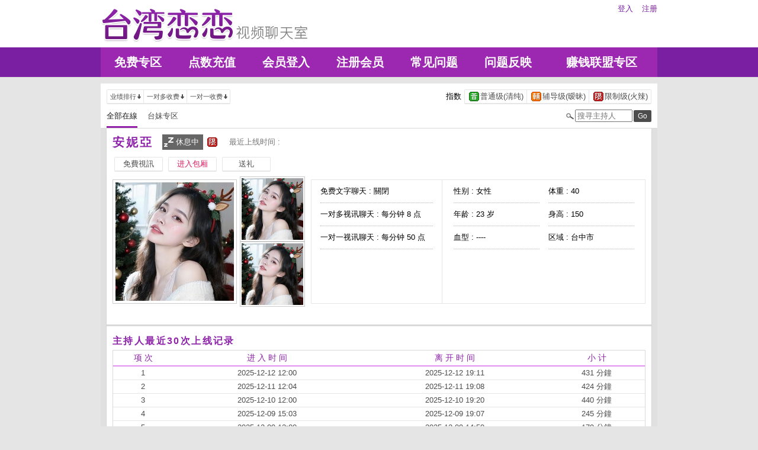

--- FILE ---
content_type: text/html; charset=utf-8
request_url: http://22705.mks25.com/index.phtml?PUT=a_show&AID=195962&FID=22705
body_size: 5097
content:
<!DOCTYPE html PUBLIC "-//W3C//DTD XHTML 1.0 Transitional//EN" "http://www.w3.org/TR/xhtml1/DTD/xhtml1-transitional.dtd">
<html xmlns="http://www.w3.org/1999/xhtml">
<head>
<TITLE>午夜寂寞聊天室</TITLE>
<meta http-equiv="content-type" content="text/html; charset=utf-8">
<meta name="Keywords" content="">
<meta name="description" content="">
<link rel="stylesheet" href="/css/style_20160822.css" type="text/css" media="all" />
<!--link rel="stylesheet" href="/css/style_20151124.css" type="text/css" media="all" /-->
<style type="text/css"><!--
.SS {font-size: 10px;line-height: 14px;}
.S {font-size: 11px;line-height: 16px;}
.M {font-size: 13px;line-height: 18px;}
.L {font-size: 15px;line-height: 20px;}
.LL {font-size: 17px;line-height: 22px;}
--></style>

<script language="JavaScript" type="text/JavaScript">
function GO(AID){
  var AW = screen.availWidth;
  var AH = screen.availHeight;
  CAHT=window.open('/GO/index.phtml?AID='+AID+'&FID=22705','CAHT22705','width='+AW+',height='+AH+',resizable=yes,toolbar=no,location=no,directories=no,status=no,menubar=no,copyhistory=no,top=0,left=0');
}
function MM_openBrWindow(theURL,winName,features) { //v2.0
  window.open(theURL,winName,features);
}
function MM_swapImgRestore() { //v3.0
  var i,x,a=document.MM_sr; for(i=0;a&&i<a.length&&(x=a[i])&&x.oSrc;i++) x.src=x.oSrc;
}
function MM_preloadImages() { //v3.0
  var d=document; if(d.images){ if(!d.MM_p) d.MM_p=new Array();
    var i,j=d.MM_p.length,a=MM_preloadImages.arguments; for(i=0; i<a.length; i++)
    if (a[i].indexOf("#")!=0){ d.MM_p[j]=new Image; d.MM_p[j++].src=a[i];}}
}

function MM_findObj(n, d) { //v4.01
  var p,i,x;  if(!d) d=document; if((p=n.indexOf("?"))>0&&parent.frames.length) {
    d=parent.frames[n.substring(p+1)].document; n=n.substring(0,p);}
  if(!(x=d[n])&&d.all) x=d.all[n]; for (i=0;!x&&i<d.forms.length;i++) x=d.forms[i][n];
  for(i=0;!x&&d.layers&&i<d.layers.length;i++) x=MM_findObj(n,d.layers[i].document);
  if(!x && d.getElementById) x=d.getElementById(n); return x;
}

function MM_swapImage() { //v3.0
  var i,j=0,x,a=MM_swapImage.arguments; document.MM_sr=new Array; for(i=0;i<(a.length-2);i+=3)
   if ((x=MM_findObj(a[i]))!=null){document.MM_sr[j++]=x; if(!x.oSrc) x.oSrc=x.src; x.src=a[i+2];}
}
</script>
</head>
<body>
<div class='TOP_BG'><div class='TOP'><div class='TOP_LOGO'><a href='/index.phtml?FID=22705'><img src='images/logo.png' alt='恋恋'></a></div><div class='TOP_MENU'><div class='TOP_MENU_SUB'><ul class='LOGON'><li><a href='/index.phtml?PUT=up_logon&FID=22705'>登入</a></li><li><a href='/index.phtml?PUT=up_reg&FID=22705'>注册</a></li></ul></div></div></div><div class='TOP_MENU_MAIN'><table class='TOP_MENU_MAIN_LIST' align='right' width='' cellpadding='0' cellspacing='0'><tr><td><a href='/index.phtml?PUT=a_show&SORT=FREE&FID=22705'>免费专区</a></td><td><a href='/PAY/?FID=22705'>点数充值</a></td><td><a href='/index.phtml?PUT=up_logon&FID=22705'>会员登入</a></td><td><a href='/index.phtml?PUT=up_reg&FID=22705'>注册会员</a></td><td><a href='/index.phtml?PUT=faq&FID=22705'>常见问题</a></td><td><a href='/index.phtml?PUT=mailbox&FID=22705'>问题反映</a></td><td><a href='/A/index.phtml?PUT=aweb_reg&FID=22705' target='_blank'>赚钱联盟专区</a></td></tr></table></div></div><table id='wrapper' border='0' cellpadding='0' cellspacing='0'><tr><td id='contain' bgcolor='#e0e0e0'><table width='100%' cellpadding='0' cellspacing='0'><tr><td><!--內文右上區域--> 
<table width='100%' cellpadding='0' cellspacing='0' bgcolor='#ffffff' style='border-bottom:1px solid #d9d9d9' CLASS='S'>
<tr><td colspan='3' height='10'></td></tr>
<tr><td width='10' rowspan='2'></td><td align='left' valign='middle'> 
<!--上排選單-->

<table width='100%' border='0' cellpadding='0' cellspacing='0'><tr><td align='left'>

<table class='connent_btn' border='0' cellpadding='0' cellspacing='0'>
<tr><td><img src='images/connent_btn_left.gif' width='1' height='25'></td><td class='connent_btn_e'>
<a href='./index.phtml?PUT=a_show&SORT=N&FID=22705'><table border='0' cellpadding='0' cellspacing='0' CLASS='S'><tr><td width='5'></td><td>业绩排行</td><td><img src='images/sort.gif' width='10'></td><td width='2'></td></tr></table></a>
</td><td bgcolor='#e6e6e6' width='1'></td><td class='connent_btn_e'>
<a href='./index.phtml?PUT=a_show&SORT=R6&FID=22705'><table border='0' cellpadding='0' cellspacing='0' CLASS='S'><tr><td width='5'></td><td>一对多收费</td><td><img src='images/sort.gif' width='10'> </td><td width='2'></td></tr></table></a>
</td><td bgcolor='#e6e6e6' width='1'></td><td class='connent_btn_e'>
<a href='./index.phtml?PUT=a_show&SORT=R7&FID=22705'><table border='0' cellpadding='0' cellspacing='0' CLASS='S'><tr><td width='5'></td><td>一对一收费</td><td><img src='images/sort.gif' width='10'></td><td width='2'></td></tr></table></a>
</td><td><img src='images/connent_btn_left.gif' width='1'></td></tr>
</table>

</td><td align='right'>

<table class='connent_btn' border='0' cellpadding='0' cellspacing='0'><tr><td class='none'>
<table border='0' cellpadding='1' cellspacing='0' CLASS='M'><tr><td width='5'></td><td>指数</td><td width='2'></td></tr></table> 
</td><td><img src='images/connent_btn_left.gif' width='1'></td><td class='connent_btn_e'>

<a href='./index.phtml?PUT=a_show&SORT=R40&FID=22705'><table border='0' cellpadding='1' cellspacing='0' CLASS='M'><tr><td width='4'></td><td valign='middle'><img src='images/ordinary.gif' width='17' title='节目等级为普通级适合所有年龄层进入'></td><td valign='middle'>普通级(清纯)</td><td width='2'></td></tr></table></a>

</td><td bgcolor='#e6e6e6' width='1'></td><td class='connent_btn_e'>

<a href='./index.phtml?PUT=a_show&SORT=R42&FID=22705'><table border='0' cellpadding='1' cellspacing='0' CLASS='M'><tr><td width='4'></td><td> <img src='images/caution.gif' width='17' title='节目等级为辅导级适合年龄满18岁之成人进入'></td><td>辅导级(暧昧)</td><td width='2'></td></tr></table></a>

</td><td bgcolor='#e6e6e6' width='1'></td><td class='connent_btn_e'>

<a href='./index.phtml?PUT=a_show&SORT=R41&FID=22705'><table border='0' cellpadding='1' cellspacing='0' CLASS='M'><tr><td width='4'></td><td><img src='images/rated.gif' width='17' title='节目等级为限制级适合年龄满21岁之成人进入'></td><td>限制级(火辣)</td><td width='2'></td></tr></table></a>

</td><td><img src='images/connent_btn_left.gif' width='1'></td></tr></table>
 
</td><!--td align='right'-->

<!--
<table class='connent_btn' border='0' cellpadding='0' cellspacing='0'><tr><td class='none'>
<table border='0' cellpadding='1' cellspacing='0' CLASS='M'><tr><td width='5'></td><td>麦克风</td><td width='2'></td></tr></table> 
</td><td><img src='images/connent_btn_left.gif' width='1'></td><td class='connent_btn_e'>
<a href='#'>
<table border='0' cellpadding='1' cellspacing='0' CLASS='M'><tr><td width='4'></td><td><img src='images/mic.gif'></td><td>有</td><td width='2'></td></tr></table>
</a>
</td><td bgcolor='#e6e6e6' width='1'></td><td class='connent_btn_e'>
<a href='#'>
<table border='0' cellpadding='1' cellspacing='0' CLASS='M'><tr><td width='4'></td><td><img src='images/mic_none.gif'></td><td>无</td><td width='2'></td></tr></table>
</a>
</td><td><img src='images/connent_btn_left.gif'></td></tr></table>
-->

<!--/td--></tr></table>
<!--上排選單_end-->
 
</td><td width='10' rowspan='2'></td></tr><tr><td align='left'>

<!--下排選單--> 
<table width='100%' border='0' cellpadding='0' cellspacing='0'><tr height='40'><td>
<table class='top_list' border='0' cellpadding='0' cellspacing='0'><tr><td><a href='./index.phtml?PUT=a_show&SORT=ALL&FID=22705'><li class='on'>全部在線</li></a><a href='./index.phtml?PUT=a_show&SORT=TW&FID=22705'><li>台妹专区</li></a>
<!--
<a href='./index.phtml?PUT=a_show&SORT=TW&FID=22705'><li>新人区</li></a>
<a href='./index.phtml?PUT=a_show&SORT=TW&FID=22705'><li>一对一视讯区</li></a>
<a href='./index.phtml?PUT=a_show&SORT=TW&FID=22705'><li>一对多视讯区</li></a>
<a href='./index.phtml?PUT=a_show&SORT=TW&FID=22705'><li>免费聊天区</li></a>
<a href='./index.phtml?PUT=a_show&SORT=&FID=22705'><li>免费视讯区</li></a>
-->
</td></tr></table>
</td><td width='17'><img src='images/search.png'></td>
<SCRIPT language='JavaScript'>
function CHECK_SEARCH_KEY(FORMNAME){
var error;
if (FORMNAME.KEY_STR.value.length<2){
alert('您輸入的搜尋字串必需多於 2 字元!!');
FORMNAME.KEY_STR.focus();
return false;
}
return true;
}
</SCRIPT>
<form name='SEARCHFORM' action='./index.phtml' align=center method=POST onSubmit='return CHECK_SEARCH_KEY(SEARCHFORM);'>
<input type=hidden name='PUT' value='a_show'>
<input type=hidden name='FID' value='22705'>
<td align='right' width='98'><input name='KEY_STR' type='text' class='input' placeholder='搜寻主持人' VALUE='' size='10' style='margin-right:2px'></td>
<td width='30'><INPUT class='btn btn_gray' type='SUBMIT' VALUE='Go' style='width:30px'></td>
</FORM>
<!--td width='60' align='right'>
<a href="javascript:window.external.AddFavorite(http://www.i722.com)"><button class='btn btn_gray' type='button' style='width:55px'>加最爱</button></a>
</td--></tr></table>
<!--下排選單_end-->

</td></tr></table><table class='content_wbg' width='920' align='center' border='0' cellpadding='0' cellspacing='0'><tr><td><table width='900' align='center' border='0' cellpadding='0' cellspacing='0'><tr height='10'></tr><tr><td colspan='3' align='left'><table class='title_box' border='0' cellpadding='0' cellspacing='0'><tr><td><span class='title h3'> 安妮亞  </span></td><td width='15'></td><td><table bgcolor='#666666'><tr><td><img src='images/offline_w.png'></td> <td><font color='#ffffff'>休息中</font></td> <td></td></tr></table></td><td width='5'></td><td width='19' align='right'><img src='images/rated.gif' title='节目等级为限制级适合年龄满21岁之成人进入'></td><td width='5'></td><td valign='middle'><!--img src='images/mic_none.gif'--></td>
<td width='15'></td>
<td valign='middle'> <span class='gray'>最近上线时间 : </span></td>
</tr></table></td></tr><tr height='5'></tr><tr height='40'><td width='' align='left' valign='middle'>
<table><tr><td>

<table class='connent_btn' border='0' cellpadding='0' cellspacing='0'><tr><td><img src='images/connent_btn_left.gif'></td><td class='connent_btn_e'>
<a href='#' onclick="Javascript:GO('195962');"><table border='0' cellpadding='0' cellspacing='0'><tr><td width='5'></td><td WIDTH='70' ALIGN='CENTER'>免費視訊</td><td width='5'></td></tr></table></a>
</td><td><img src='images/connent_btn_left.gif'></td><td class='none' width='5'></td></tr></table>


</td><td>
<table class='connent_btn' border='0' cellpadding='0' cellspacing='0'><tr><td><img src='images/connent_btn_left.gif'></td><td class='connent_btn_e'>
<a target='new' href='#' onclick="Javascript:GO('195962');"><table border='0' cellpadding='0' cellspacing='0'><tr><td width='5'></td><td WIDTH='70' ALIGN='CENTER'><font color='#d81b60'>进入包厢</font></td><td width='5'></td></tr></table></a>
</td><td><img src='images/connent_btn_left.gif'></td><td class='none' width='5'></td></tr></table>

</td><td>

<table class='connent_btn' border='0' cellpadding='0' cellspacing='0'><tr><td><img src='images/connent_btn_left.gif'></td><td class='connent_btn_e'>
<a href='#' onclick='location.href="./index.phtml?PUT=gift_send&AID=195962&FID=22705";'><table border='0' cellpadding='0' cellspacing='0'><tr><td width='5'></td><td WIDTH='70' ALIGN='CENTER'>送礼</td><td width='5'></td></tr></table></a>
</td><td><img src='images/connent_btn_left.gif'></td><td class='none' width='5'></td></tr></table>

<!--/td><td>
<table class='connent_btn' border='0' cellpadding='0' cellspacing='0'><tr><td><img src='images/connent_btn_left.gif'></td><td class='connent_btn_e'>
<a href='./index.phtml?PUT=a_vote_edit&AID=195962&FID=22705'><table border='0' cellpadding='0' cellspacing='0'><tr><td width='5'></td><td>给主持人打分数</td><td width='5'></td></tr></table></a>
</td><td><img src='images/connent_btn_left.gif'></td><td class='none' width='5'></td></tr></table-->
</td></tr></table>



<!--/td><td align='left'>

<table class='top_list' border='0' cellpadding='0' cellspacing='0'><tr><td>
<a href='host_page.html'><li class='on'>个人首页</li></a>
<a href='host_comment.html'><li>评价</li></a>
<a href='host_record.html'><li>记录</li></a>
</td></tr></table>

</td><td align='right'>
<a href='JavaScript:BOOKMARKAID();' class='blue'>加到我的最爱</a>&nbsp;&nbsp;
<a href='faq.html' class='blue'>说明</a-->

</td></tr></table>
</td></tr></table>
<table class='content_wbg' width='920' align='center' border='0' cellpadding='0' cellspacing='0'><tr><td>

<table width='900' align='center' border='0' cellpadding='0' cellspacing='0'><tr><td>
<!--主持照片-->
<table border='0' cellpadding='0' cellspacing='0'>
<tr>
<td width='220' align='left' rowspan='2' class='pic_b'><img src='http://www.hot801.com/A_PH/195962/1-200x200.jpg'> </td>
<td class='pic_s' valign='top'><img src='http://www.hot801.com/A_PH/195962/2-200x200.jpg'> </td>
</tr>
<tr><td class='pic_s' valign='bottom'><img src='http://www.hot801.com/A_PH/195962/3-200x200.jpg'> </td></tr>
</table>
</td>
<td width='10'></td>
<td width='565' align='left'>
<!--主持資料-->
<table width='100%' height='210' border='0' cellpadding='0' cellspacing='1' bgcolor='#e6e6e6'>
<tr><td width='220' bgcolor='#ffffff' align='center' valign='top'>
<table width='190' class='host_info' border='0' cellpadding='0' cellspacing='0'>
<!--tr><td><span class='title p14'>新人主打区</span></td></tr--><tr><td class='dotted'>免费文字聊天 : <span>關閉</span></td></tr><tr><td class='dotted'>一对多视讯聊天 : <span>每分钟 8 点</span></td></tr><tr><td class='dotted'>一对一视讯聊天 : <span>每分钟 50 点</span></td></tr><tr><td></td></tr></table>
</td>
<td bgcolor='#ffffff' align='center' valign='top'>
<table class='host_info' border='0' cellpadding='0' cellspacing='0'>
<!--tr><td colspan='3'><span class='title p14'>主播资料</span></td></tr--><tr><td class='dotted' width='145'>性别 : 女性</td><td rowspan='4' width='15'></td><td class='dotted' width='145'>体重 : 40</td></tr><tr><td class='dotted'>年龄 : 23 岁</td><td class='dotted'>身高 : 150</td></tr><tr><td class='dotted'>血型 : ----</td><td class='dotted'>区域 : 台中市</td></tr></table></td></tr></table></td></tr><tr height='25'></tr></table></td></tr><tr height='5'></tr><tr><td></td></tr><tr><td style='border-top:1px solid #d9d9d9'></td></tr><tr><td style='border-top:1px solid #d9d9d9'></td></tr><tr><td style='border-top:1px solid #d9d9d9'>
<table width='900' align='center' border='0' cellpadding='0' cellspacing='0'><tr height='15'></tr>
<tr><td align='left'><span class='title h4'>主持人最近30次上线记录</span></td></tr>
<tr height='5'></tr><tr><td style='border:1px solid #d9d9d9'>

<table class='host_record' width='100%' border='0' cellpadding='0' cellspacing='0'>
<thead><tr><td height='25'>项 次</td><td>进 入 时 间</td><td>离 开 时 间</td><td>小 计</td></tr></thead>
<tbody><TR><TD align='center'>1</TD><TD align='center'>2025-12-12 12:00</TD><TD align='center'>2025-12-12 19:11</TD><TD align='center'>431 分鐘</TD></TR><TR><TD align='center'>2</TD><TD align='center'>2025-12-11 12:04</TD><TD align='center'>2025-12-11 19:08</TD><TD align='center'>424 分鐘</TD></TR><TR><TD align='center'>3</TD><TD align='center'>2025-12-10 12:00</TD><TD align='center'>2025-12-10 19:20</TD><TD align='center'>440 分鐘</TD></TR><TR><TD align='center'>4</TD><TD align='center'>2025-12-09 15:03</TD><TD align='center'>2025-12-09 19:07</TD><TD align='center'>245 分鐘</TD></TR><TR><TD align='center'>5</TD><TD align='center'>2025-12-09 12:00</TD><TD align='center'>2025-12-09 14:59</TD><TD align='center'>179 分鐘</TD></TR><TR><TD align='center'>6</TD><TD align='center'>2025-12-08 17:14</TD><TD align='center'>2025-12-08 19:11</TD><TD align='center'>117 分鐘</TD></TR><TR><TD align='center'>7</TD><TD align='center'>2025-12-08 14:22</TD><TD align='center'>2025-12-08 17:11</TD><TD align='center'>169 分鐘</TD></TR><TR><TD align='center'>8</TD><TD align='center'>2025-12-08 12:03</TD><TD align='center'>2025-12-08 13:52</TD><TD align='center'>110 分鐘</TD></TR><TR><TD align='center'>9</TD><TD align='center'>2025-12-05 22:21</TD><TD align='center'>2025-12-05 22:21</TD><TD align='center'>0 分鐘</TD></TR><TR><TD align='center'>10</TD><TD align='center'>2025-12-05 22:19</TD><TD align='center'>2025-12-05 22:19</TD><TD align='center'>0 分鐘</TD></TR><TR><TD align='center'>11</TD><TD align='center'>2025-12-05 22:13</TD><TD align='center'>2025-12-05 22:15</TD><TD align='center'>2 分鐘</TD></TR><TR><TD align='center'>12</TD><TD align='center'>2025-12-05 22:07</TD><TD align='center'>2025-12-05 22:07</TD><TD align='center'>1 分鐘</TD></TR><TR><TD align='center'>13</TD><TD align='center'>2025-12-02 00:00</TD><TD align='center'>2025-12-02 00:01</TD><TD align='center'>2 分鐘</TD></TR><TR><TD align='center'>14</TD><TD align='center'>2025-12-01 22:41</TD><TD align='center'>2025-12-01 23:59</TD><TD align='center'>78 分鐘</TD></TR><TR><TD align='center'>15</TD><TD align='center'>2025-12-01 08:53</TD><TD align='center'>2025-12-01 09:57</TD><TD align='center'>64 分鐘</TD></TR><TR><TD align='center'>16</TD><TD align='center'>2025-11-26 14:00</TD><TD align='center'>2025-11-26 18:43</TD><TD align='center'>283 分鐘</TD></TR><TR><TD align='center'>17</TD><TD align='center'>2025-11-24 17:11</TD><TD align='center'>2025-11-24 18:42</TD><TD align='center'>91 分鐘</TD></TR><TR><TD align='center'>18</TD><TD align='center'>2025-11-24 17:07</TD><TD align='center'>2025-11-24 17:08</TD><TD align='center'>1 分鐘</TD></TR><TR><TD align='center'>19</TD><TD align='center'>2025-11-24 17:05</TD><TD align='center'>2025-11-24 17:05</TD><TD align='center'>0 分鐘</TD></TR><TR><TD align='center'>20</TD><TD align='center'>2025-11-24 17:02</TD><TD align='center'>2025-11-24 17:03</TD><TD align='center'>0 分鐘</TD></TR><TR><TD align='center'>21</TD><TD align='center'>2025-11-24 16:36</TD><TD align='center'>2025-11-24 16:36</TD><TD align='center'>0 分鐘</TD></TR><TR><TD align='center'>22</TD><TD align='center'>2025-11-24 15:35</TD><TD align='center'>2025-11-24 15:38</TD><TD align='center'>3 分鐘</TD></TR><TR><TD align='center'>23</TD><TD align='center'>2025-11-24 15:32</TD><TD align='center'>2025-11-24 15:33</TD><TD align='center'>0 分鐘</TD></TR><TR><TD align='center'>24</TD><TD align='center'>2025-11-24 15:23</TD><TD align='center'>2025-11-24 15:26</TD><TD align='center'>3 分鐘</TD></TR><TR><TD align='center'>25</TD><TD align='center'>2025-11-24 15:21</TD><TD align='center'>2025-11-24 15:21</TD><TD align='center'>0 分鐘</TD></TR><TR><TD align='center'>26</TD><TD align='center'>2025-11-24 15:02</TD><TD align='center'>2025-11-24 15:11</TD><TD align='center'>9 分鐘</TD></TR><TR><TD align='center'>27</TD><TD align='center'>2025-11-24 14:32</TD><TD align='center'>2025-11-24 14:42</TD><TD align='center'>10 分鐘</TD></TR><TR><TD align='center'>28</TD><TD align='center'>2025-11-24 14:00</TD><TD align='center'>2025-11-24 14:23</TD><TD align='center'>23 分鐘</TD></TR><TR><TD align='center'>29</TD><TD align='center'>2025-11-20 12:32</TD><TD align='center'>2025-11-20 12:32</TD><TD align='center'>0 分鐘</TD></TR><TR><TD align='center'>30</TD><TD align='center'>2025-11-20 00:00</TD><TD align='center'>2025-11-20 00:27</TD><TD align='center'>28 分鐘</TD></TR></tbody></table></td></tr><tr height='25'></tr></table></td></tr></table></td></tr><tr height='5'></tr></table></td></tr></table><div class='FOOTER'>
<table width='940' class='LAST' border='0' cellpadding='0' cellspacing='0'>
<tr><td align='left'><font color='#555555'>任何的意见与问题 请联系</font> <a href='/index.phtml?PUT=up_logon&FID=22705' style='color:#4a148c;'>在线客服</a></td><td align='right'><span class='h6'><font color='#777777'>Copyright ©<A href='http://22705.mks25.com/index.phtml?FID=22705'>午夜寂寞聊天室</A> All rights reserved.</font></span></td>
</tr>
</table>
</div><table width='940' class='LAST' border='0' cellpadding='0' cellspacing='0'><tr><td>微信深夜聊天群，免费聊天同城交友约炮，同城寂寞男女交友网，手机裸聊直播室，2017黄播裸播应用，大尺度直播平台应用大全，午夜美女福利直播间，真人裸秀直播间，午夜寂寞聊天室<br><a href=http://av.kya98.com/ target=_blank><img src=http://shj55.com/ava.jpg width=850 height=250 border=0></a></td></tr></table><script type="text/javascript" src="/_Incapsula_Resource?SWJIYLWA=719d34d31c8e3a6e6fffd425f7e032f3&ns=1&cb=452396089" async></script></body></html>